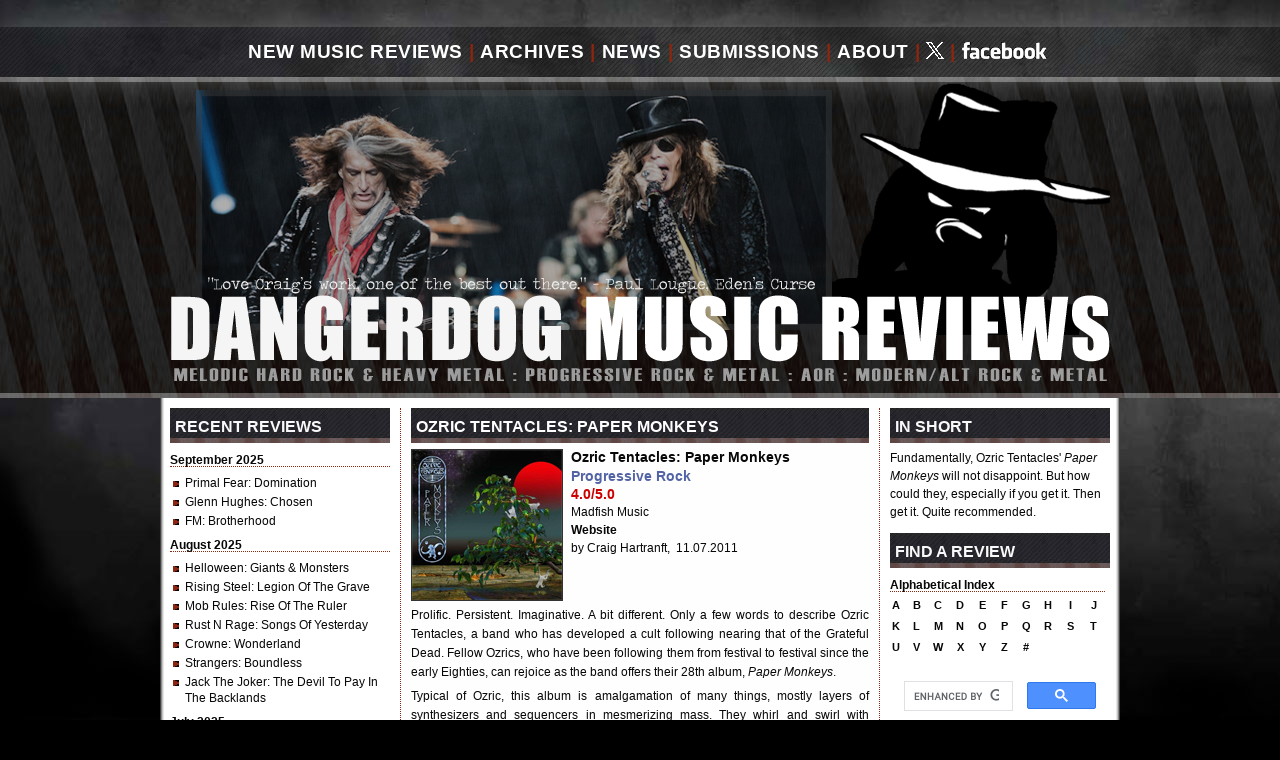

--- FILE ---
content_type: text/html; charset=UTF-8
request_url: https://www.dangerdog.com/2011-music-reviews/ozric-tentacles-paper-monkeys-review.php
body_size: 5683
content:
<!DOCTYPE html PUBLIC "-//W3C//DTD XHTML 1.0 Strict//EN" "http://www.w3.org/TR/xhtml1/DTD/xhtml1-strict.dtd">
<html xmlns="http://www.w3.org/1999/xhtml" lang="en">
<head>
<title>Ozric Tentacles - Paper Monkeys : New Music Review : Hard Rock, Heavy Metal, Progressive Metal, Progressive Rock : CD Album Music Review : Dangerdog Music Reviews - Craig Hartranft</title>
<meta name="keywords" content="Ozric Tentacles, Paper Monkeys, album review, melodic hard rock, progressive metal, progressive rock, metallica" />
<meta name="description" content="Fundamentally, Ozric Tentacles Paper Monkeys will not disappoint. But how could they, especially if you get it. TFine classic progressive rock ..." />
<meta name="ROBOTS" content="index, follow" />
<meta name="Revisit-after" content="10 days" />
<meta http-equiv="Content-Type" content="text/html; charset=iso-8859-1" />
<link rel="alternate" type="application/rss+xml" title="Dangerdog Music Reviews" href="http://www.dangerdog.com/dangerdog-music-reviews-rss.xml" />
<link rel="shortcut icon" href="https://www.dangerdog.com/images/favicon.ico" type="image/x-icon" /> 
<link rel="stylesheet" href="https://www.dangerdog.com/css/default.css" />
<meta name="verify-v1" content="lUIc5Fzl0zoY6sVuslE3SS4Z1+YaxauombXcF3pXuuM=" />
<meta name="msvalidate.01" content="847F8B5E21FE87A5118029B045627708" />
<script type='text/javascript' src='https://platform-api.sharethis.com/js/sharethis.js#property=64b7f3b8c73e910012491751&product=sticky-share-buttons' async='async'></script>
<!-- Global site tag (gtag.js) - Google Analytics -->
<script async src="https://www.googletagmanager.com/gtag/js?id=UA-5608255-2"></script>
<script>
  window.dataLayer = window.dataLayer || [];
  function gtag(){dataLayer.push(arguments);}
  gtag('js', new Date());

  gtag('config', 'UA-5608255-2');
</script>
</head>

<body>
<div id="pagewidth">
  <div id="header">
		<div id="navigation"><a name="top" id="top"></a>
			<ul>
				<li><a href="http://www.dangerdog.com/index.php" title="New Hard Rock Heavy Metal Music Reviews">New Music Reviews</a></li>
				<li class="divider">|</li>
				<li><a href="http://www.dangerdog.com/review-archives.php" title="Rock Heavy Metal Music Review Archives">Archives</a></li>
				<li class="divider">|</li>
				<li><a href="http://www.facebook.com/dangerdogmusicreviews" title="Music Reviews Hard Rock Heavy Metal News" target="_blank">News</a></li>
				<li class="divider">|</li>
				<li><a href="http://www.dangerdog.com/submissions.php" title="Submit your artist band on Dangerdog Music Reviews">Submissions</a></li>
				<li class="divider">|</li>
				<li><a href="http://www.dangerdog.com/about.php" title="Information about Dangerdog Music Reviews">About</a></li>
				<li class="divider">|</li>
				<li><a href="http://www.twitter.com/dangerdogreview" title="Follow Dangerdog Music Reviews on Twitter" target="_blank"><img src="../social-media-images/x-white.gif" alt="Follow Us on Twitter" /></a></li>
			  <li class="divider">|</li>
                <li><a href="http://www.facebook.com/dangerdogmusicreviews" title="Follow Dangerdog Music Reviews on Facebook" target="_blank"><img src="../social-media-images/facebook-white.gif" alt="Follow Us on Facebook" /></a></li>
			</ul>
  </div>
    <a href="http://www.dangerdog.com/"><h1>New Music Reviews, Hard Rock, Heavy Metal, Progressive Rock, Progressive Metal, AOR, Alternative Rock, Alternative Metal</h1></a>
</div>
	<div id="container">
	  <div id="left_column">
<div class="header">Recent Reviews</div>	
	<h3>September 2025</h3>
	<div class="underline"></div>
	<ul>
    <li><a href="/2025-music-reviews/primal-fear-domination.php">Primal Fear</a>: Domination</li>
    <li><a href="/2025-music-reviews/glenn-hughes-chosen.php">Glenn Hughes</a>: Chosen</li>
    <li><a href="/2025-music-reviews/fm-brotherhood.php">FM</a>: Brotherhood</li>
	</ul>
	
	<h3>August 2025</h3>
	<div class="underline"></div>
	<ul>
    <li><a href="/2025-music-reviews/helloween-giants-and-monsters.php">Helloween</a>: Giants & Monsters</li>
    <li><a href="/2025-music-reviews/rising-steel-legion-of-the-grave.php">Rising Steel</a>: Legion Of The Grave</li>
    <li><a href="/2025-music-reviews/mob-rules-rise-of-the-ruler.php">Mob Rules</a>: Rise Of The Ruler</li>
    <li><a href="/2025-music-reviews/rust-n-rage-songs-of-yesterday.php">Rust N Rage</a>: Songs Of Yesterday</li>
    <li><a href="/2025-music-reviews/crowne-wonderland.php">Crowne</a>: Wonderland</li>
    <li><a href="/2025-music-reviews/strangers-boundless.php">Strangers</a>: Boundless</li>
    <li><a href="/2025-music-reviews/jack-the-joker-the-devil-to-pay-in-the-backlands.php">Jack The Joker</a>: The Devil To Pay In The Backlands
</li>
</ul>

	<h3>July 2025</h3>
	<div class="underline"></div>
	<ul>
    <li><a href="/2025-music-reviews/honeymoon-suite-wake-me-up-when-the-sun-goes-down.php">Honeymoon Suite</a>: Wake Me Up When The Sun Goes Down
</li>
    <li><a href="/2025-music-reviews/ramonda-the-walls-are-crumbling-down.php">Ramonda</a>: The Walls Are Crumbling Down</li>
    <li><a href="/2025-music-reviews/scardust-souls.php">Scardust</a>: Souls</li>
    <li><a href="/2025-music-reviews/laguna-the-ghost-of-katrina.php">Laguna</a>: The Ghost Of Katrina</li>
    <li><a href="/2025-music-reviews/eternal-idol-behind-a-vision.php">Eternal Idol</a>: Behind A Vision</li>
    <li><a href="/2025-music-reviews/double-vision-2025.php">Double Vision</a>: Double Vision</li>
	</ul>
	
	<h3>April/May 2025</h3>
	<div class="underline"></div>
	<ul>
    <li><a href="/2025-music-reviews/the-speaker-wars-2025.php">The Speaker Wars</a>: The Speaker Wars</li>
    <li><a href="/2025-music-reviews/giant-stand-and-deliver.php">Giant</a>: Stand And Deliver</li>
    <li><a href="/2025-music-reviews/sign-of-the-wolf-2025.php">Sign Of The Wolf</a>: Sign Of The Wolf</li>
    <li><a href="/2025-music-reviews/harem-scarem-chasing-euphoria.php">Harem Scarem</a>: Chasing Euphoria</li>
    <li><a href="/2025-music-reviews/cosmic-cathedral-deep-water.php">Cosmic Cathedral</a>: Deep Water</li>
    <li><a href="/2025-music-reviews/beholder-in-the-temple-of-the-tyrant.php">Beholder</a>: In the Temple of the Tyrant</li>
    <li><a href="/2025-music-reviews/art-nation-the-ascendance.php">Art Nation</a>: The Ascendance</li>
    <li><a href="/2025-music-reviews/laurenne-louhimo-falling-through-stars.php">Laurenne/Louhimo</a>: Falling Through Stars</li>
    <li><a href="/2025-music-reviews/rockout-lets-call-it-rock-n-roll.php">Rock Out</a>: Let's Call It Rock N Roll</li>
    <li><a href="/2025-music-reviews/the-flower-kings-love.php">The Flower Kings</a>: Love</li>
    <li><a href="/2025-music-reviews/maestrick-espresso-della-vita-lunare.php">Maestrick </a>: Espresso Della Vita: Lunare</li>
	</ul>
	
	<h3>March 2025</h3>
	<div class="underline"></div>
	<ul>
    <li><a href="/2025-music-reviews/wet-apex.php">W.E.T.</a>: Apex</li>
    <li><a href="/2025-music-reviews/alliance-before-our-eyes.php">Alliance</a>: Before Our Eyes</li>
    <li><a href="/2025-music-reviews/ginevra-beyond-tomorrow.php">Ginevra</a>: Beyond Tomorrow</li>
    <li><a href="/2025-music-reviews/phil-x-and-the-drills-pow-right-in-the-kisser.php">Phil X & The Drills</a>:
	<br>Pow! Right In The Kisser</li>
    <li><a href="/2025-music-reviews/iq-dominion.php">IQ</a>: Dominion</li>
    <li><a href="/2025-music-reviews/heart-line-falling-heaven.php">Heart Line</a>: Falling Heaven</li>
    <li><a href="/2025-music-reviews/gotthard-stereo-crush.php">Gotthard</a>: Stereo Crush</li>
    <li><a href="/2025-music-reviews/defender-dying-to-live.php">Defender</a>: Dying To Live</li>
    <li><a href="/2025-music-reviews/streetlight-night-vision.php">Streetlight</a>: Night Vision</li>
	</ul>


	
	<p style="text-align:left;">[ <a href="../review-archives.php">More Music Reviews</a> ]</p>

		<br />
	</div>
<div id="middle_column">
	<div class="header">Ozric Tentacles: Paper Monkeys</div>
	<div class="albuminfo">
	    <img src="../2011-music-reviews/covers/ozric-11.jpg" class="reviewcover" alt="Ozric Tentacles Paper Monkeys album new music review" />
	  	<h4>Ozric Tentacles: Paper Monkeys</h4>
		<h5>Progressive Rock</h5>
		<h6>4.0/5.0</h6>
		<p class="links" >
        Madfish Music<br />       
        <strong>
        <a style="padding-right:10px;" target="_blank" href="http://www.ozrics.com/">Website</a>
        <!--<a style="padding-right:10px;" target="_blank" href="http://www.facebook.com/LanceKingVox">Facebook</a>
        <a style="padding-right:10px;" target="_blank" href="http://twitter.com/lancekingvox">Twitter</a>
        <a target="_blank" href="http://www.myspace.com/lancekingvox">MySpace</a>-->
        </strong><br />
		by Craig Hartranft,&nbsp;&nbsp;11.07.2011<br />
		

        </p>
	</div>
	<div class="clear"></div>
<p>Prolific. Persistent. Imaginative. A  bit different. Only a few words to describe Ozric Tentacles, a band who has developed a cult following nearing that of the Grateful Dead. Fellow Ozrics, who have been following them from festival to festival since the early Eighties, can rejoice as the band offers their 28th album, <em>Paper Monkeys</em>.</p>
<p>Typical of Ozric, this album is amalgamation of many things, mostly layers of synthesizers and sequencers in mesmerizing mass. They whirl and swirl with abandon. Toss in some quirky to classic bass lines and some spacey guitar work, and you have quintessential Ozric. Did I mention odd time signatures, tempos, and impossible mash ups of all these elements? But you probably expected that from the start.</p>
<p>And Ozric Tentacles makes it sound so very accessible and entertaining. I've never been a fan of plethora of synths, midis, and what not. But OT takes would could be a glorified and elaborate Nintendo game soundtrack and makes it historic and uncanny. That's what you have early on with Attack of the Vapours, Lemon Kush, and Flying Machines.</p>
<p>More favorable to my tastes are those songs where the guitar gains prominence as on Knhref or Lost in the Sky, even Paper Monkeys. But faithful readers know I'm a sucker for good fret work. Not dismissing anything from other participants and instruments, these songs were exciting. But, if you dig what Ozric has been doing for nearly a generation, this is another exciting and entertaining venture.</p>
<p>Fundamentally, Ozric Tentacles' <em>Paper Monkeys</em> will not disappoint. But how could they, especially if you get it. Then get it. Quite recommended.</p>
<br />
<div class="underline"></div>
<br />
<a href="http://twitter.com/share" class="twitter-share-button" data-text="Dangerdog New Music Review: Ozric Tentacles - Paper Monkeys" data-count="horizontal" data-via="dangerdogreview">Tweet</a><script type="text/javascript" src="http://platform.twitter.com/widgets.js"></script>
<br />
<br />
<div id="fb-root"></div>
<script src="http://connect.facebook.net/en_US/all.js"></script>
<script>
  FB.init({appId: '118162661563287', status: true, cookie: true, xfbml: true});
  FB.Event.subscribe('auth.sessionChange', function(response) {
    if (response.session) {
      // A user has logged in, and a new cookie has been saved
    } else {
      // The user has logged out, and the cookie has been cleared
    }
  });
</script>
<fb:comments xid="ozric-tentacles-11" width="458" href="http://www.dangerdog.com/2011-music-reviews/ozric-tentacles-paper-monkeys-review.php"></fb:comments>
  <div style="width: 458px; height: 60px; margin-bottom: 15px;">
<a href="http://www.craighartranft.net" title="CraigHartranft.net - New fiction, crime fiction by Craig Hartranft" target="_blank"><img src="/advertising_banners/craighartranft-banner-ad.jpg" alt="CraigHartranft.net - New fiction, crime fiction by Craig Hartranft" title="CraigHartranft.net - New fiction, crime fiction by Craig Hartranft" /></a>
</div>
<br>
<p><i>Note: All Amazon advertising in this review first benefits the artist, then Craig Hartranft also receives a residual. Click, and thanks for your support.</i></p>



</div>
	<div id="right_column">
	<div class="header">In Short</div>
<p>Fundamentally, Ozric Tentacles' <em>Paper Monkeys</em> will not disappoint. But how could they, especially if you get it. Then get it. Quite recommended.</p>
		<div class="header">Find A Review</div>
    <h3>Alphabetical Index</h3>
   <div class="underline"></div>

	<div id="alpha_table">

<table align="left" cellpadding="0" cellspacing="2">

    <tr>
    <td width="15" align="center"><a href="http://www.dangerdog.com/archives_a.php">a</a></td>
    <td width="15" align="center"><a href="http://www.dangerdog.com/archives_b.php">b</a></td>
    <td width="15" align="center"><a href="http://www.dangerdog.com/archives_c.php">c</a></td>
    <td width="15" align="center"><a href="http://www.dangerdog.com/archives_d.php">d</a></td>
    <td width="15" align="center"><a href="http://www.dangerdog.com/archives_e.php">e</a></td>

    <td width="15" align="center"><a href="http://www.dangerdog.com/archives_f.php">f</a></td>
    <td width="15" align="center"><a href="http://www.dangerdog.com/archives_g.php">g</a></td>
    <td width="15" align="center"><a href="http://www.dangerdog.com/archives_h.php">h</a></td>
    <td width="15" align="center"><a href="http://www.dangerdog.com/archives_i.php">i</a></td>
    <td width="18" align="center"><a href="http://www.dangerdog.com/archives_j.php">j</a></td>
	</tr>

	<tr>
    <td width="12" align="center"><a href="http://www.dangerdog.com/archives_k.php">k</a></td>
    <td width="15" align="center"><a href="http://www.dangerdog.com/archives_l.php">l</a></td>
    <td width="15" align="center"><a href="http://www.dangerdog.com/archives_m.php">m</a></td>
    <td width="15" align="center"><a href="http://www.dangerdog.com/archives_n.php">n</a></td>
    <td width="15" align="center"><a href="http://www.dangerdog.com/archives_o.php">o</a></td>

    <td width="15" align="center"><a href="http://www.dangerdog.com/archives_p.php">p</a></td>
    <td width="15" align="center"><a href="http://www.dangerdog.com/archives_q.php">q</a></td>
    <td width="15" align="center"><a href="http://www.dangerdog.com/archives_r.php">r</a></td>
	<td width="15" align="center"><a href="http://www.dangerdog.com/archives_s.php">s</a></td>
    <td width="15" align="center"><a href="http://www.dangerdog.com/archives_t.php">t</a></td>
	</tr>

  <tr>
    <td width="15" align="center"><a href="http://www.dangerdog.com/archives_u.php">u</a></td>
    <td width="15" align="center"><a href="http://www.dangerdog.com/archives_v.php">v</a></td>
    <td width="15" align="center"><a href="http://www.dangerdog.com/archives_w.php">w</a></td>
    <td width="15" align="center"><a href="http://www.dangerdog.com/archives_x.php">x</a></td>
    <td width="15" align="center"><a href="http://www.dangerdog.com/archives_y.php">y</a></td>

    <td width="15" align="center"><a href="http://www.dangerdog.com/archives_z.php">z</a></td>
    <td width="15" align="center"><a href="http://www.dangerdog.com/archives_0.php">#</a></td>
	
  </tr>
</table>
</div>
<div>
<script>
  (function() {
    var cx = '001899183843751884750:2uwycqx9t80';
    var gcse = document.createElement('script');
    gcse.type = 'text/javascript';
    gcse.async = true;
    gcse.src = 'https://cse.google.com/cse.js?cx=' + cx;
    var s = document.getElementsByTagName('script')[0];
    s.parentNode.insertBefore(gcse, s);
  })();
</script>
<gcse:search></gcse:search>
</div>	<!-- Appears on Individual Review Page -->
<style type="text/css">
<!--
.style2 {color: #660000}
-->
</style>
<style type="text/css">
<!--
.style2 {color: #660000}
-->
</style>
<div class="header">New & Notable</div>
		<a href="/2025-music-reviews/helloween-giants-and-monsters.php"><img class="aom" src="/2025-music-reviews/covers/helloween-25d.jpg" border="0" title="Read the Helloween: Giants & Monsters Review" alt="Read the Helloween: Giants & Monsters Album Review" /></a>
<p style="text-align:justify;">To paraphrase late night talk show host David Lettermen, my next artist needs little introduction. Germany's Helloween are practically the godfathers of traditional European power metal. This year they will the ... [ <a href="/2025-music-reviews/helloween-giants-and-monsters.php"><span class="style2">Read More</span></a> ]</p>
	</div>
</div>
</div>
<!-- Need to adjust left padding after adding or removing a link -->
<div id="footer">
		<div class="nav">
			<ul style="margin-left: 85px;">
				<li><a href="http://www.dangerdog.com/index.php" title="New Hard Rock Heavy Metal Music Reviews">New Music Reviews</a></li>
				<li class="divider">|</li>
				<li><a href="http://www.dangerdog.com/review-archives.php" title="Rock Heavy Metal Music Review Archives">Archives</a></li>
				<li class="divider">|</li>
				<li><a href="http://www.facebook.com/dangerdogmusicreviews" target="_blank" title="Comment Opinion Music Reviews Hard Rock Heavy Metal News">News</a></li>
				<li class="divider">|</li>
				<!--
				<li><a href="http://www.dangerdog.com/feedback.php" title="Contact Dangerdog Music Reviews">Feedback</a></li>
				<li class="divider">|</li>
				<li><a href="http://www.dangerdog.com/advertise-on-dangerdog-music-reviews.php" title="Advertise on Dangerdog Music Reviews">Advertise</a></li>
				<li class="divider">|</li>
				-->
				<li><a href="http://www.dangerdog.com/submissions.php" title="Submit your album for review on Dangerdog Music Reviews">Submissions</a></li>
				<li class="divider">|</li>
				<li><a href="http://www.dangerdog.com/about.php" title="About Dangerdog Music Reviews">About</a></li>
				<li class="divider">|</li>
				<li><a href="http://www.facebook.com/dangerdogmusicreviews" target="_blank" title="Become a Dangerdog Music Friend on Facebook">Facebook</a></li>
				<li class="divider">|</li>
				<li><a href="http://www.twitter.com/dangerdogreview" target="_blank" title="Follow Dangerdog Music Reviews on Twitter">Twitter</a></li>
			</ul>
  </div>
  <div style="clear:both;"></div>
  <div class="content" style="color:#FFFFFF; font-size:11px;">
Dangerdog Music Reviews&nbsp;&nbsp;::&nbsp;&nbsp;&copy;&nbsp;1999 - 2025 Craig S Hartranft&nbsp;&nbsp;::&nbsp;&nbsp;All Rights Reserved
<br />
No part of this this website, including design and music reviews,
<br />
may be reproduced in any form or by any means without
<br />
the prior written permission of the publisher.
<br />
CELEBRATING 18 YEARS!</div>
</div>
<br />
<!-- Global site tag (gtag.js) - Google Analytics 06.04.2019 -->
<script async src="https://www.googletagmanager.com/gtag/js?id=UA-5608255-2"></script>
<script>
  window.dataLayer = window.dataLayer || [];
  function gtag(){dataLayer.push(arguments);}
  gtag('js', new Date());

  gtag('config', 'UA-5608255-2');
</script>
<script type="text/javascript" src="//s7.addthis.com/js/300/addthis_widget.js#pubid=ra-5025652925ef5162"></script>
	<!--Column Container ends here-->
</body>
</html>